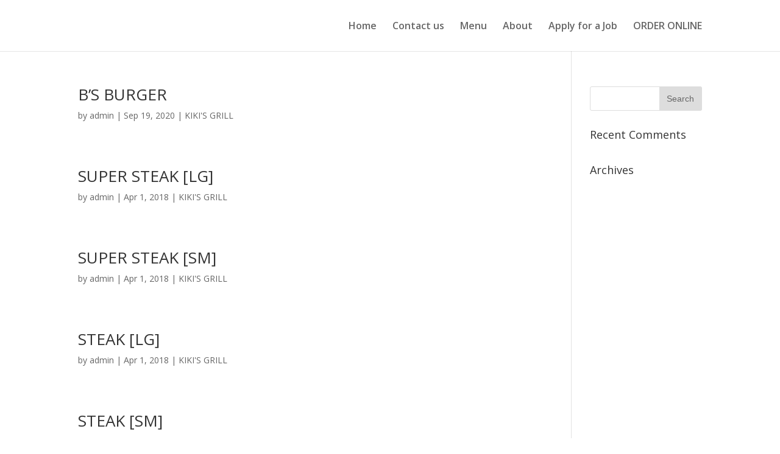

--- FILE ---
content_type: text/html; charset=UTF-8
request_url: https://kikiskwikmart.com/menu-category/kikis-grill/
body_size: 7268
content:
<!DOCTYPE html>
<!--[if IE 6]>
<html id="ie6" lang="en-US">
<![endif]-->
<!--[if IE 7]>
<html id="ie7" lang="en-US">
<![endif]-->
<!--[if IE 8]>
<html id="ie8" lang="en-US">
<![endif]-->
<!--[if !(IE 6) | !(IE 7) | !(IE 8)  ]><!-->
<html lang="en-US">
<!--<![endif]-->
<head>
	<meta charset="UTF-8" />
			
	<meta http-equiv="X-UA-Compatible" content="IE=edge">
	<link rel="pingback" href="https://kikiskwikmart.com/xmlrpc.php" />

		<!--[if lt IE 9]>
	<script src="https://kikiskwikmart.com/wp-content/themes/Divi/js/html5.js" type="text/javascript"></script>
	<![endif]-->

	<script type="text/javascript">
		document.documentElement.className = 'js';
	</script>

	<script>var et_site_url='https://kikiskwikmart.com';var et_post_id='global';function et_core_page_resource_fallback(a,b){"undefined"===typeof b&&(b=a.sheet.cssRules&&0===a.sheet.cssRules.length);b&&(a.onerror=null,a.onload=null,a.href?a.href=et_site_url+"/?et_core_page_resource="+a.id+et_post_id:a.src&&(a.src=et_site_url+"/?et_core_page_resource="+a.id+et_post_id))}
</script><meta name='robots' content='index, follow, max-image-preview:large, max-snippet:-1, max-video-preview:-1' />

	<!-- This site is optimized with the Yoast SEO plugin v17.2 - https://yoast.com/wordpress/plugins/seo/ -->
	<title>KIKI&#039;S GRILL Archives - Kiki&#039;s Kwik Mart</title>
	<link rel="canonical" href="https://kikiskwikmart.com/menu-category/kikis-grill/" />
	<link rel="next" href="https://kikiskwikmart.com/menu-category/kikis-grill/page/2/" />
	<meta property="og:locale" content="en_US" />
	<meta property="og:type" content="article" />
	<meta property="og:title" content="KIKI&#039;S GRILL Archives - Kiki&#039;s Kwik Mart" />
	<meta property="og:url" content="https://kikiskwikmart.com/menu-category/kikis-grill/" />
	<meta property="og:site_name" content="Kiki&#039;s Kwik Mart" />
	<meta name="twitter:card" content="summary_large_image" />
	<script type="application/ld+json" class="yoast-schema-graph">{"@context":"https://schema.org","@graph":[{"@type":"WebSite","@id":"https://kikiskwikmart.com/#website","url":"https://kikiskwikmart.com/","name":"Kiki&#039;s Kwik Mart","description":"Convenience Store and Deli","potentialAction":[{"@type":"SearchAction","target":{"@type":"EntryPoint","urlTemplate":"https://kikiskwikmart.com/?s={search_term_string}"},"query-input":"required name=search_term_string"}],"inLanguage":"en-US"},{"@type":"CollectionPage","@id":"https://kikiskwikmart.com/menu-category/kikis-grill/#webpage","url":"https://kikiskwikmart.com/menu-category/kikis-grill/","name":"KIKI'S GRILL Archives - Kiki&#039;s Kwik Mart","isPartOf":{"@id":"https://kikiskwikmart.com/#website"},"breadcrumb":{"@id":"https://kikiskwikmart.com/menu-category/kikis-grill/#breadcrumb"},"inLanguage":"en-US","potentialAction":[{"@type":"ReadAction","target":["https://kikiskwikmart.com/menu-category/kikis-grill/"]}]},{"@type":"BreadcrumbList","@id":"https://kikiskwikmart.com/menu-category/kikis-grill/#breadcrumb","itemListElement":[{"@type":"ListItem","position":1,"name":"Home","item":"https://kikiskwikmart.com/"},{"@type":"ListItem","position":2,"name":"KIKI'S GRILL"}]}]}</script>
	<!-- / Yoast SEO plugin. -->


<link rel='dns-prefetch' href='//fonts.googleapis.com' />
<link rel='dns-prefetch' href='//s.w.org' />
<link rel='dns-prefetch' href='//v0.wordpress.com' />
<link rel="alternate" type="application/rss+xml" title="Kiki&#039;s Kwik Mart &raquo; Feed" href="https://kikiskwikmart.com/feed/" />
<link rel="alternate" type="application/rss+xml" title="Kiki&#039;s Kwik Mart &raquo; Comments Feed" href="https://kikiskwikmart.com/comments/feed/" />
<link rel="alternate" type="application/rss+xml" title="Kiki&#039;s Kwik Mart &raquo; KIKI&#039;S GRILL Category Feed" href="https://kikiskwikmart.com/menu-category/kikis-grill/feed/" />
		<!-- This site uses the Google Analytics by ExactMetrics plugin v7.0.2 - Using Analytics tracking - https://www.exactmetrics.com/ -->
							<script src="//www.googletagmanager.com/gtag/js?id=UA-117101663-1"  type="text/javascript" data-cfasync="false" async></script>
			<script type="text/javascript" data-cfasync="false">
				var em_version = '7.0.2';
				var em_track_user = true;
				var em_no_track_reason = '';
				
								var disableStrs = [
															'ga-disable-UA-117101663-1',
									];

				/* Function to detect opted out users */
				function __gtagTrackerIsOptedOut() {
					for ( var index = 0; index < disableStrs.length; index++ ) {
						if ( document.cookie.indexOf( disableStrs[ index ] + '=true' ) > -1 ) {
							return true;
						}
					}

					return false;
				}

				/* Disable tracking if the opt-out cookie exists. */
				if ( __gtagTrackerIsOptedOut() ) {
					for ( var index = 0; index < disableStrs.length; index++ ) {
						window[ disableStrs[ index ] ] = true;
					}
				}

				/* Opt-out function */
				function __gtagTrackerOptout() {
					for ( var index = 0; index < disableStrs.length; index++ ) {
						document.cookie = disableStrs[ index ] + '=true; expires=Thu, 31 Dec 2099 23:59:59 UTC; path=/';
						window[ disableStrs[ index ] ] = true;
					}
				}

				if ( 'undefined' === typeof gaOptout ) {
					function gaOptout() {
						__gtagTrackerOptout();
					}
				}
								window.dataLayer = window.dataLayer || [];

				window.ExactMetricsDualTracker = {
					helpers: {},
					trackers: {},
				};
				if ( em_track_user ) {
					function __gtagDataLayer() {
						dataLayer.push( arguments );
					}

					function __gtagTracker( type, name, parameters ) {
						if ( type === 'event' ) {
							
															parameters.send_to = exactmetrics_frontend.ua;
								__gtagDataLayer.apply( null, arguments );
													} else {
							__gtagDataLayer.apply( null, arguments );
						}
					}
					__gtagTracker( 'js', new Date() );
					__gtagTracker( 'set', {
						'developer_id.dNDMyYj' : true,
											} );
															__gtagTracker( 'config', 'UA-117101663-1', {"forceSSL":"true"} );
										window.gtag = __gtagTracker;										(
						function () {
							/* https://developers.google.com/analytics/devguides/collection/analyticsjs/ */
							/* ga and __gaTracker compatibility shim. */
							var noopfn = function () {
								return null;
							};
							var newtracker = function () {
								return new Tracker();
							};
							var Tracker = function () {
								return null;
							};
							var p = Tracker.prototype;
							p.get = noopfn;
							p.set = noopfn;
							p.send = function (){
								var args = Array.prototype.slice.call(arguments);
								args.unshift( 'send' );
								__gaTracker.apply(null, args);
							};
							var __gaTracker = function () {
								var len = arguments.length;
								if ( len === 0 ) {
									return;
								}
								var f = arguments[len - 1];
								if ( typeof f !== 'object' || f === null || typeof f.hitCallback !== 'function' ) {
									if ( 'send' === arguments[0] ) {
										var hitConverted, hitObject = false, action;
										if ( 'event' === arguments[1] ) {
											if ( 'undefined' !== typeof arguments[3] ) {
												hitObject = {
													'eventAction': arguments[3],
													'eventCategory': arguments[2],
													'eventLabel': arguments[4],
													'value': arguments[5] ? arguments[5] : 1,
												}
											}
										}
										if ( 'pageview' === arguments[1] ) {
											if ( 'undefined' !== typeof arguments[2] ) {
												hitObject = {
													'eventAction': 'page_view',
													'page_path' : arguments[2],
												}
											}
										}
										if ( typeof arguments[2] === 'object' ) {
											hitObject = arguments[2];
										}
										if ( typeof arguments[5] === 'object' ) {
											Object.assign( hitObject, arguments[5] );
										}
										if ( 'undefined' !== typeof arguments[1].hitType ) {
											hitObject = arguments[1];
											if ( 'pageview' === hitObject.hitType ) {
												hitObject.eventAction = 'page_view';
											}
										}
										if ( hitObject ) {
											action = 'timing' === arguments[1].hitType ? 'timing_complete' : hitObject.eventAction;
											hitConverted = mapArgs( hitObject );
											__gtagTracker( 'event', action, hitConverted );
										}
									}
									return;
								}

								function mapArgs( args ) {
									var arg, hit = {};
									var gaMap = {
										'eventCategory': 'event_category',
										'eventAction': 'event_action',
										'eventLabel': 'event_label',
										'eventValue': 'event_value',
										'nonInteraction': 'non_interaction',
										'timingCategory': 'event_category',
										'timingVar': 'name',
										'timingValue': 'value',
										'timingLabel': 'event_label',
										'page' : 'page_path',
										'location' : 'page_location',
										'title' : 'page_title',
									};
									for ( arg in args ) {
																				if ( ! ( ! args.hasOwnProperty(arg) || ! gaMap.hasOwnProperty(arg) ) ) {
											hit[gaMap[arg]] = args[arg];
										} else {
											hit[arg] = args[arg];
										}
									}
									return hit;
								}

								try {
									f.hitCallback();
								} catch ( ex ) {
								}
							};
							__gaTracker.create = newtracker;
							__gaTracker.getByName = newtracker;
							__gaTracker.getAll = function () {
								return [];
							};
							__gaTracker.remove = noopfn;
							__gaTracker.loaded = true;
							window['__gaTracker'] = __gaTracker;
						}
					)();
									} else {
										console.log( "" );
					( function () {
							function __gtagTracker() {
								return null;
							}
							window['__gtagTracker'] = __gtagTracker;
							window['gtag'] = __gtagTracker;
					} )();
									}
			</script>
				<!-- / Google Analytics by ExactMetrics -->
				<!-- This site uses the Google Analytics by MonsterInsights plugin v8.0.1 - Using Analytics tracking - https://www.monsterinsights.com/ -->
							<script src="//www.googletagmanager.com/gtag/js?id=UA-117101663-1"  type="text/javascript" data-cfasync="false" async></script>
			<script type="text/javascript" data-cfasync="false">
				var mi_version = '8.0.1';
				var mi_track_user = true;
				var mi_no_track_reason = '';
				
								var disableStrs = [
															'ga-disable-UA-117101663-1',
									];

				/* Function to detect opted out users */
				function __gtagTrackerIsOptedOut() {
					for ( var index = 0; index < disableStrs.length; index++ ) {
						if ( document.cookie.indexOf( disableStrs[ index ] + '=true' ) > -1 ) {
							return true;
						}
					}

					return false;
				}

				/* Disable tracking if the opt-out cookie exists. */
				if ( __gtagTrackerIsOptedOut() ) {
					for ( var index = 0; index < disableStrs.length; index++ ) {
						window[ disableStrs[ index ] ] = true;
					}
				}

				/* Opt-out function */
				function __gtagTrackerOptout() {
					for ( var index = 0; index < disableStrs.length; index++ ) {
						document.cookie = disableStrs[ index ] + '=true; expires=Thu, 31 Dec 2099 23:59:59 UTC; path=/';
						window[ disableStrs[ index ] ] = true;
					}
				}

				if ( 'undefined' === typeof gaOptout ) {
					function gaOptout() {
						__gtagTrackerOptout();
					}
				}
								window.dataLayer = window.dataLayer || [];

				window.MonsterInsightsDualTracker = {
					helpers: {},
					trackers: {},
				};
				if ( mi_track_user ) {
					function __gtagDataLayer() {
						dataLayer.push( arguments );
					}

					function __gtagTracker( type, name, parameters ) {
						if ( type === 'event' ) {
							
															parameters.send_to = monsterinsights_frontend.ua;
								__gtagDataLayer.apply( null, arguments );
													} else {
							__gtagDataLayer.apply( null, arguments );
						}
					}
					__gtagTracker( 'js', new Date() );
					__gtagTracker( 'set', {
						'developer_id.dZGIzZG' : true,
											} );
															__gtagTracker( 'config', 'UA-117101663-1', {"forceSSL":"true"} );
										window.gtag = __gtagTracker;										(
						function () {
							/* https://developers.google.com/analytics/devguides/collection/analyticsjs/ */
							/* ga and __gaTracker compatibility shim. */
							var noopfn = function () {
								return null;
							};
							var newtracker = function () {
								return new Tracker();
							};
							var Tracker = function () {
								return null;
							};
							var p = Tracker.prototype;
							p.get = noopfn;
							p.set = noopfn;
							p.send = function (){
								var args = Array.prototype.slice.call(arguments);
								args.unshift( 'send' );
								__gaTracker.apply(null, args);
							};
							var __gaTracker = function () {
								var len = arguments.length;
								if ( len === 0 ) {
									return;
								}
								var f = arguments[len - 1];
								if ( typeof f !== 'object' || f === null || typeof f.hitCallback !== 'function' ) {
									if ( 'send' === arguments[0] ) {
										var hitConverted, hitObject = false, action;
										if ( 'event' === arguments[1] ) {
											if ( 'undefined' !== typeof arguments[3] ) {
												hitObject = {
													'eventAction': arguments[3],
													'eventCategory': arguments[2],
													'eventLabel': arguments[4],
													'value': arguments[5] ? arguments[5] : 1,
												}
											}
										}
										if ( 'pageview' === arguments[1] ) {
											if ( 'undefined' !== typeof arguments[2] ) {
												hitObject = {
													'eventAction': 'page_view',
													'page_path' : arguments[2],
												}
											}
										}
										if ( typeof arguments[2] === 'object' ) {
											hitObject = arguments[2];
										}
										if ( typeof arguments[5] === 'object' ) {
											Object.assign( hitObject, arguments[5] );
										}
										if ( 'undefined' !== typeof arguments[1].hitType ) {
											hitObject = arguments[1];
											if ( 'pageview' === hitObject.hitType ) {
												hitObject.eventAction = 'page_view';
											}
										}
										if ( hitObject ) {
											action = 'timing' === arguments[1].hitType ? 'timing_complete' : hitObject.eventAction;
											hitConverted = mapArgs( hitObject );
											__gtagTracker( 'event', action, hitConverted );
										}
									}
									return;
								}

								function mapArgs( args ) {
									var arg, hit = {};
									var gaMap = {
										'eventCategory': 'event_category',
										'eventAction': 'event_action',
										'eventLabel': 'event_label',
										'eventValue': 'event_value',
										'nonInteraction': 'non_interaction',
										'timingCategory': 'event_category',
										'timingVar': 'name',
										'timingValue': 'value',
										'timingLabel': 'event_label',
										'page' : 'page_path',
										'location' : 'page_location',
										'title' : 'page_title',
									};
									for ( arg in args ) {
																				if ( ! ( ! args.hasOwnProperty(arg) || ! gaMap.hasOwnProperty(arg) ) ) {
											hit[gaMap[arg]] = args[arg];
										} else {
											hit[arg] = args[arg];
										}
									}
									return hit;
								}

								try {
									f.hitCallback();
								} catch ( ex ) {
								}
							};
							__gaTracker.create = newtracker;
							__gaTracker.getByName = newtracker;
							__gaTracker.getAll = function () {
								return [];
							};
							__gaTracker.remove = noopfn;
							__gaTracker.loaded = true;
							window['__gaTracker'] = __gaTracker;
						}
					)();
									} else {
										console.log( "" );
					( function () {
							function __gtagTracker() {
								return null;
							}
							window['__gtagTracker'] = __gtagTracker;
							window['gtag'] = __gtagTracker;
					} )();
									}
			</script>
				<!-- / Google Analytics by MonsterInsights -->
				<script type="text/javascript">
			window._wpemojiSettings = {"baseUrl":"https:\/\/s.w.org\/images\/core\/emoji\/13.1.0\/72x72\/","ext":".png","svgUrl":"https:\/\/s.w.org\/images\/core\/emoji\/13.1.0\/svg\/","svgExt":".svg","source":{"concatemoji":"https:\/\/kikiskwikmart.com\/wp-includes\/js\/wp-emoji-release.min.js?ver=5.8.1"}};
			!function(e,a,t){var n,r,o,i=a.createElement("canvas"),p=i.getContext&&i.getContext("2d");function s(e,t){var a=String.fromCharCode;p.clearRect(0,0,i.width,i.height),p.fillText(a.apply(this,e),0,0);e=i.toDataURL();return p.clearRect(0,0,i.width,i.height),p.fillText(a.apply(this,t),0,0),e===i.toDataURL()}function c(e){var t=a.createElement("script");t.src=e,t.defer=t.type="text/javascript",a.getElementsByTagName("head")[0].appendChild(t)}for(o=Array("flag","emoji"),t.supports={everything:!0,everythingExceptFlag:!0},r=0;r<o.length;r++)t.supports[o[r]]=function(e){if(!p||!p.fillText)return!1;switch(p.textBaseline="top",p.font="600 32px Arial",e){case"flag":return s([127987,65039,8205,9895,65039],[127987,65039,8203,9895,65039])?!1:!s([55356,56826,55356,56819],[55356,56826,8203,55356,56819])&&!s([55356,57332,56128,56423,56128,56418,56128,56421,56128,56430,56128,56423,56128,56447],[55356,57332,8203,56128,56423,8203,56128,56418,8203,56128,56421,8203,56128,56430,8203,56128,56423,8203,56128,56447]);case"emoji":return!s([10084,65039,8205,55357,56613],[10084,65039,8203,55357,56613])}return!1}(o[r]),t.supports.everything=t.supports.everything&&t.supports[o[r]],"flag"!==o[r]&&(t.supports.everythingExceptFlag=t.supports.everythingExceptFlag&&t.supports[o[r]]);t.supports.everythingExceptFlag=t.supports.everythingExceptFlag&&!t.supports.flag,t.DOMReady=!1,t.readyCallback=function(){t.DOMReady=!0},t.supports.everything||(n=function(){t.readyCallback()},a.addEventListener?(a.addEventListener("DOMContentLoaded",n,!1),e.addEventListener("load",n,!1)):(e.attachEvent("onload",n),a.attachEvent("onreadystatechange",function(){"complete"===a.readyState&&t.readyCallback()})),(n=t.source||{}).concatemoji?c(n.concatemoji):n.wpemoji&&n.twemoji&&(c(n.twemoji),c(n.wpemoji)))}(window,document,window._wpemojiSettings);
		</script>
		<meta content="Divi v.3.0.106" name="generator"/><style type="text/css">
img.wp-smiley,
img.emoji {
	display: inline !important;
	border: none !important;
	box-shadow: none !important;
	height: 1em !important;
	width: 1em !important;
	margin: 0 .07em !important;
	vertical-align: -0.1em !important;
	background: none !important;
	padding: 0 !important;
}
</style>
	<link rel='stylesheet' id='wp-block-library-css'  href='https://kikiskwikmart.com/wp-includes/css/dist/block-library/style.min.css?ver=5.8.1' type='text/css' media='all' />
<style id='wp-block-library-inline-css' type='text/css'>
.has-text-align-justify{text-align:justify;}
</style>
<link rel='stylesheet' id='mediaelement-css'  href='https://kikiskwikmart.com/wp-includes/js/mediaelement/mediaelementplayer-legacy.min.css?ver=4.2.16' type='text/css' media='all' />
<link rel='stylesheet' id='wp-mediaelement-css'  href='https://kikiskwikmart.com/wp-includes/js/mediaelement/wp-mediaelement.min.css?ver=5.8.1' type='text/css' media='all' />
<link rel='stylesheet' id='font-awesome-css'  href='https://kikiskwikmart.com/wp-content/plugins/elementor/assets/lib/font-awesome/css/font-awesome.min.css?ver=4.7.0' type='text/css' media='all' />
<link rel='stylesheet' id='mp-restaurant-menu-font-css'  href='https://kikiskwikmart.com/wp-content/plugins/mp-restaurant-menu/media/css/lib/mp-restaurant-menu-font.min.css?ver=2.4.0' type='text/css' media='all' />
<link rel='stylesheet' id='mprm-style-css'  href='https://kikiskwikmart.com/wp-content/plugins/mp-restaurant-menu/media/css/style.min.css?ver=2.4.0' type='text/css' media='all' />
<link rel='stylesheet' id='divi-fonts-css'  href='https://fonts.googleapis.com/css?family=Open+Sans:300italic,400italic,600italic,700italic,800italic,400,300,600,700,800&#038;subset=latin,latin-ext' type='text/css' media='all' />
<link rel='stylesheet' id='divi-style-css'  href='https://kikiskwikmart.com/wp-content/themes/Divi/style.css?ver=3.0.106' type='text/css' media='all' />
<link rel='stylesheet' id='dashicons-css'  href='https://kikiskwikmart.com/wp-includes/css/dashicons.min.css?ver=5.8.1' type='text/css' media='all' />
<link rel='stylesheet' id='jetpack_css-css'  href='https://kikiskwikmart.com/wp-content/plugins/jetpack/css/jetpack.css?ver=10.1' type='text/css' media='all' />
<script type='text/javascript' id='exactmetrics-frontend-script-js-extra'>
/* <![CDATA[ */
var exactmetrics_frontend = {"js_events_tracking":"true","download_extensions":"zip,mp3,mpeg,pdf,docx,pptx,xlsx,rar","inbound_paths":"[{\"path\":\"\\\/go\\\/\",\"label\":\"affiliate\"},{\"path\":\"\\\/recommend\\\/\",\"label\":\"affiliate\"}]","home_url":"https:\/\/kikiskwikmart.com","hash_tracking":"false","ua":"UA-117101663-1","v4_id":""};
/* ]]> */
</script>
<script type='text/javascript' src='https://kikiskwikmart.com/wp-content/plugins/google-analytics-dashboard-for-wp/assets/js/frontend-gtag.min.js?ver=7.0.2' id='exactmetrics-frontend-script-js'></script>
<script type='text/javascript' id='monsterinsights-frontend-script-js-extra'>
/* <![CDATA[ */
var monsterinsights_frontend = {"js_events_tracking":"true","download_extensions":"doc,pdf,ppt,zip,xls,docx,pptx,xlsx","inbound_paths":"[]","home_url":"https:\/\/kikiskwikmart.com","hash_tracking":"false","ua":"UA-117101663-1","v4_id":""};
/* ]]> */
</script>
<script type='text/javascript' src='https://kikiskwikmart.com/wp-content/plugins/google-analytics-for-wordpress/assets/js/frontend-gtag.min.js?ver=8.0.1' id='monsterinsights-frontend-script-js'></script>
<script type='text/javascript' src='https://kikiskwikmart.com/wp-includes/js/jquery/jquery.min.js?ver=3.6.0' id='jquery-core-js'></script>
<script type='text/javascript' src='https://kikiskwikmart.com/wp-includes/js/jquery/jquery-migrate.min.js?ver=3.3.2' id='jquery-migrate-js'></script>
<link rel="https://api.w.org/" href="https://kikiskwikmart.com/wp-json/" /><link rel="EditURI" type="application/rsd+xml" title="RSD" href="https://kikiskwikmart.com/xmlrpc.php?rsd" />
<link rel="wlwmanifest" type="application/wlwmanifest+xml" href="https://kikiskwikmart.com/wp-includes/wlwmanifest.xml" /> 
<meta name="generator" content="WordPress 5.8.1" />
<style type='text/css'>img#wpstats{display:none}</style>
		<meta name="viewport" content="width=device-width, initial-scale=1.0, maximum-scale=1.0, user-scalable=0" /><link rel="shortcut icon" href="http://kikiskwikmart.com/wp-content/uploads/2018/04/k-icon.png" /><link rel="stylesheet" id="et-divi-customizer-global-cached-inline-styles" href="https://kikiskwikmart.com/wp-content/cache/et/global/et-divi-customizer-global-17663252195895.min.css" onerror="et_core_page_resource_fallback(this, true)" onload="et_core_page_resource_fallback(this)" /></head>
<body class="archive tax-mp_menu_category term-kikis-grill term-11 et_pb_button_helper_class et_fixed_nav et_show_nav et_hide_primary_logo et_hide_fixed_logo et_hide_mobile_logo et_cover_background et_pb_gutter osx et_pb_gutters3 et_primary_nav_dropdown_animation_fade et_secondary_nav_dropdown_animation_fade et_pb_footer_columns3 et_header_style_left et_right_sidebar et_divi_theme et_minified_js et_minified_css elementor-default elementor-kit-1174">
	<div id="page-container">

	
	
		<header id="main-header" data-height-onload="70">
			<div class="container clearfix et_menu_container">
							<div class="logo_container">
					<span class="logo_helper"></span>
					<a href="https://kikiskwikmart.com/">
						<img src="http://kikiskwikmart.com/wp-content/uploads/2018/04/website-logo.jpg" alt="Kiki&#039;s Kwik Mart" id="logo" data-height-percentage="100" />
					</a>
				</div>
				<div id="et-top-navigation" data-height="70" data-fixed-height="40">
											<nav id="top-menu-nav">
						<ul id="top-menu" class="nav"><li id="menu-item-1001" class="menu-item menu-item-type-post_type menu-item-object-page menu-item-home menu-item-1001"><a href="https://kikiskwikmart.com/">Home</a></li>
<li id="menu-item-945" class="menu-item menu-item-type-post_type menu-item-object-page menu-item-945"><a href="https://kikiskwikmart.com/contact-us/">Contact us</a></li>
<li id="menu-item-948" class="menu-item menu-item-type-custom menu-item-object-custom menu-item-948"><a href="http://kikiskwikmart.com/index.php/kikismenu/">Menu</a></li>
<li id="menu-item-950" class="menu-item menu-item-type-post_type menu-item-object-page menu-item-950"><a href="https://kikiskwikmart.com/about-2/">About</a></li>
<li id="menu-item-944" class="menu-item menu-item-type-post_type menu-item-object-page menu-item-944"><a href="https://kikiskwikmart.com/apply-for-a-job/">Apply for a Job</a></li>
<li id="menu-item-946" class="menu-item menu-item-type-custom menu-item-object-custom menu-item-946"><a href="http://kikiskwikmart.com/index.php/coming-soon">ORDER ONLINE</a></li>
</ul>						</nav>
					
					
					
					
					<div id="et_mobile_nav_menu">
				<div class="mobile_nav closed">
					<span class="select_page">Select Page</span>
					<span class="mobile_menu_bar mobile_menu_bar_toggle"></span>
				</div>
			</div>				</div> <!-- #et-top-navigation -->
			</div> <!-- .container -->
			<div class="et_search_outer">
				<div class="container et_search_form_container">
					<form role="search" method="get" class="et-search-form" action="https://kikiskwikmart.com/">
					<input type="search" class="et-search-field" placeholder="Search &hellip;" value="" name="s" title="Search for:" />					</form>
					<span class="et_close_search_field"></span>
				</div>
			</div>
		</header> <!-- #main-header -->

		<div id="et-main-area">

<div id="main-content">
	<div class="container">
		<div id="content-area" class="clearfix">
			<div id="left-area">
		
					<article id="post-1147" class="et_pb_post post-1147 mp_menu_item type-mp_menu_item status-publish hentry mp_menu_category-kikis-grill mprm-theme-mode mp-menu-item">

				
															<h2 class="entry-title"><a href="https://kikiskwikmart.com/menu/bs-burger/">B&#8217;S BURGER</a></h2>
					
					<p class="post-meta"> by <span class="author vcard"><a href="https://kikiskwikmart.com/author/admin/" title="Posts by admin" rel="author">admin</a></span> | <span class="published">Sep 19, 2020</span> | <a href="https://kikiskwikmart.com/menu-category/kikis-grill/" rel="category tag">KIKI'S GRILL</a></p>				
					</article> <!-- .et_pb_post -->
			
					<article id="post-850" class="et_pb_post post-850 mp_menu_item type-mp_menu_item status-publish hentry mp_menu_category-kikis-grill mprm-theme-mode mp-menu-item">

				
															<h2 class="entry-title"><a href="https://kikiskwikmart.com/menu/super-steak-lg/">SUPER STEAK [LG]</a></h2>
					
					<p class="post-meta"> by <span class="author vcard"><a href="https://kikiskwikmart.com/author/admin/" title="Posts by admin" rel="author">admin</a></span> | <span class="published">Apr 1, 2018</span> | <a href="https://kikiskwikmart.com/menu-category/kikis-grill/" rel="category tag">KIKI'S GRILL</a></p>				
					</article> <!-- .et_pb_post -->
			
					<article id="post-849" class="et_pb_post post-849 mp_menu_item type-mp_menu_item status-publish hentry mp_menu_category-kikis-grill mprm-theme-mode mp-menu-item">

				
															<h2 class="entry-title"><a href="https://kikiskwikmart.com/menu/super-steak-sm/">SUPER STEAK [SM]</a></h2>
					
					<p class="post-meta"> by <span class="author vcard"><a href="https://kikiskwikmart.com/author/admin/" title="Posts by admin" rel="author">admin</a></span> | <span class="published">Apr 1, 2018</span> | <a href="https://kikiskwikmart.com/menu-category/kikis-grill/" rel="category tag">KIKI'S GRILL</a></p>				
					</article> <!-- .et_pb_post -->
			
					<article id="post-848" class="et_pb_post post-848 mp_menu_item type-mp_menu_item status-publish hentry mp_menu_category-kikis-grill mprm-theme-mode mp-menu-item">

				
															<h2 class="entry-title"><a href="https://kikiskwikmart.com/menu/steak-lg/">STEAK [LG]</a></h2>
					
					<p class="post-meta"> by <span class="author vcard"><a href="https://kikiskwikmart.com/author/admin/" title="Posts by admin" rel="author">admin</a></span> | <span class="published">Apr 1, 2018</span> | <a href="https://kikiskwikmart.com/menu-category/kikis-grill/" rel="category tag">KIKI'S GRILL</a></p>				
					</article> <!-- .et_pb_post -->
			
					<article id="post-847" class="et_pb_post post-847 mp_menu_item type-mp_menu_item status-publish hentry mp_menu_category-kikis-grill mprm-theme-mode mp-menu-item">

				
															<h2 class="entry-title"><a href="https://kikiskwikmart.com/menu/steak-sm/">STEAK [SM]</a></h2>
					
					<p class="post-meta"> by <span class="author vcard"><a href="https://kikiskwikmart.com/author/admin/" title="Posts by admin" rel="author">admin</a></span> | <span class="published">Apr 1, 2018</span> | <a href="https://kikiskwikmart.com/menu-category/kikis-grill/" rel="category tag">KIKI'S GRILL</a></p>				
					</article> <!-- .et_pb_post -->
			<div class="pagination clearfix">
	<div class="alignleft"><a href="https://kikiskwikmart.com/menu-category/kikis-grill/page/2/" >&laquo; Older Entries</a></div>
	<div class="alignright"></div>
</div>			</div> <!-- #left-area -->

				<div id="sidebar">
		<div id="search-2" class="et_pb_widget widget_search"><form role="search" method="get" id="searchform" class="searchform" action="https://kikiskwikmart.com/">
				<div>
					<label class="screen-reader-text" for="s">Search for:</label>
					<input type="text" value="" name="s" id="s" />
					<input type="submit" id="searchsubmit" value="Search" />
				</div>
			</form></div> <!-- end .et_pb_widget --><div id="recent-comments-2" class="et_pb_widget widget_recent_comments"><h4 class="widgettitle">Recent Comments</h4><ul id="recentcomments"></ul></div> <!-- end .et_pb_widget --><div id="archives-2" class="et_pb_widget widget_archive"><h4 class="widgettitle">Archives</h4>
			<ul>
							</ul>

			</div> <!-- end .et_pb_widget -->	</div> <!-- end #sidebar -->
		</div> <!-- #content-area -->
	</div> <!-- .container -->
</div> <!-- #main-content -->


			<footer id="main-footer">
				
<div class="container">
	<div id="footer-widgets" class="clearfix">
	<div class="footer-widget"><div id="text-3" class="fwidget et_pb_widget widget_text"><h4 class="title">Kiki&#8217;s Kwik Mart</h4>			<div class="textwidget"><p><strong>We are located at:<br />
</strong>236 Faneuil St, Brighton | MA 02135<br />
Store hours: Mon. – Sun. 6:00am To 10:00pm<br />
Deli hours: Mon &#8211; Sat 6:00am to 2:00pm<br />
_                    Deli Closed on Sundays</p>
</div>
		</div> <!-- end .fwidget --></div> <!-- end .footer-widget --><div class="footer-widget"><div id="custom_html-3" class="widget_text fwidget et_pb_widget widget_custom_html"><h4 class="title">Follow us on Social Media:</h4><div class="textwidget custom-html-widget"><div style="text-align: center;">
<br>
<div>

<ul class="et_pb_social_media_follow et_pb_module et_pb_bg_layout_light  et_pb_social_media_follow_0 clearfix et_pb_text_align_center">
				
				
				<li class="et_pb_social_icon et_pb_social_network_link et-social-facebook et_pb_social_media_follow_network_0">
				<a href="https://www.facebook.com/Kikis-Kwik-Mart-482523625146572/" class="icon et_pb_with_border" title="Facebook" target="_blank" rel="noopener"><span class="et_pb_social_media_follow_network_name">Facebook</span></a>
				
			</li><li class="et_pb_social_icon et_pb_social_network_link et-social-twitter et_pb_social_media_follow_network_1">
				<a href="https://twitter.com/KikisKwikMart" class="icon et_pb_with_border" title="Twitter" target="_blank" rel="noopener"><span class="et_pb_social_media_follow_network_name">Twitter</span></a>
				
			</li><li class="et_pb_social_icon et_pb_social_network_link et-social-instagram et_pb_social_media_follow_network_2">
				<a href="https://www.instagram.com/kikiskwikmart" class="icon et_pb_with_border" title="Instagram" target="_blank" rel="noopener"><span class="et_pb_social_media_follow_network_name">Instagram</span></a>
				
			</li>
			</ul> <!-- .et_pb_counters -->

</div>
</div></div></div> <!-- end .fwidget --></div> <!-- end .footer-widget --><div class="footer-widget"><div id="nav_menu-3" class="fwidget et_pb_widget widget_nav_menu"><h4 class="title">Navigate</h4><div class="menu-primary-top-container"><ul id="menu-primary-top" class="menu"><li class="menu-item menu-item-type-post_type menu-item-object-page menu-item-home menu-item-1001"><a href="https://kikiskwikmart.com/">Home</a></li>
<li class="menu-item menu-item-type-post_type menu-item-object-page menu-item-945"><a href="https://kikiskwikmart.com/contact-us/">Contact us</a></li>
<li class="menu-item menu-item-type-custom menu-item-object-custom menu-item-948"><a href="http://kikiskwikmart.com/index.php/kikismenu/">Menu</a></li>
<li class="menu-item menu-item-type-post_type menu-item-object-page menu-item-950"><a href="https://kikiskwikmart.com/about-2/">About</a></li>
<li class="menu-item menu-item-type-post_type menu-item-object-page menu-item-944"><a href="https://kikiskwikmart.com/apply-for-a-job/">Apply for a Job</a></li>
<li class="menu-item menu-item-type-custom menu-item-object-custom menu-item-946"><a href="http://kikiskwikmart.com/index.php/coming-soon">ORDER ONLINE</a></li>
</ul></div></div> <!-- end .fwidget --></div> <!-- end .footer-widget -->	</div> <!-- #footer-widgets -->
</div>	<!-- .container -->

		
				<div id="footer-bottom">
					<div class="container clearfix">
									</div>	<!-- .container -->
				</div>
			</footer> <!-- #main-footer -->
		</div> <!-- #et-main-area -->


	</div> <!-- #page-container -->

		<script type="text/javascript">
		var et_animation_data = [];
	</script>
	<script type='text/javascript' src='https://kikiskwikmart.com/wp-includes/js/underscore.min.js?ver=1.13.1' id='underscore-js'></script>
<script type='text/javascript' id='wp-util-js-extra'>
/* <![CDATA[ */
var _wpUtilSettings = {"ajax":{"url":"\/wp-admin\/admin-ajax.php"}};
/* ]]> */
</script>
<script type='text/javascript' src='https://kikiskwikmart.com/wp-includes/js/wp-util.min.js?ver=5.8.1' id='wp-util-js'></script>
<script type='text/javascript' id='divi-custom-script-js-extra'>
/* <![CDATA[ */
var et_shortcodes_strings = {"previous":"Previous","next":"Next"};
var et_pb_custom = {"ajaxurl":"https:\/\/kikiskwikmart.com\/wp-admin\/admin-ajax.php","images_uri":"https:\/\/kikiskwikmart.com\/wp-content\/themes\/Divi\/images","builder_images_uri":"https:\/\/kikiskwikmart.com\/wp-content\/themes\/Divi\/includes\/builder\/images","et_frontend_nonce":"8ae8e15c42","subscription_failed":"Please, check the fields below to make sure you entered the correct information.","et_ab_log_nonce":"7286ff5540","fill_message":"Please, fill in the following fields:","contact_error_message":"Please, fix the following errors:","invalid":"Invalid email","captcha":"Captcha","prev":"Prev","previous":"Previous","next":"Next","wrong_captcha":"You entered the wrong number in captcha.","is_builder_plugin_used":"","ignore_waypoints":"no","is_divi_theme_used":"1","widget_search_selector":".widget_search","is_ab_testing_active":"","page_id":"1147","unique_test_id":"","ab_bounce_rate":"5","is_cache_plugin_active":"no","is_shortcode_tracking":""};
var et_pb_box_shadow_elements = [];
/* ]]> */
</script>
<script type='text/javascript' src='https://kikiskwikmart.com/wp-content/themes/Divi/js/custom.min.js?ver=3.0.106' id='divi-custom-script-js'></script>
<script type='text/javascript' src='https://kikiskwikmart.com/wp-content/themes/Divi/core/admin/js/common.js?ver=3.0.106' id='et-core-common-js'></script>
<script type='text/javascript' src='https://kikiskwikmart.com/wp-includes/js/wp-embed.min.js?ver=5.8.1' id='wp-embed-js'></script>
<script type='text/javascript' src='https://kikiskwikmart.com/wp-content/plugins/mp-restaurant-menu/media/js/mp-restaurant-menu.min.js?ver=2.4.0' id='mp-restaurant-menu-js'></script>
<script src='https://stats.wp.com/e-202604.js' defer></script>
<script>
	_stq = window._stq || [];
	_stq.push([ 'view', {v:'ext',j:'1:10.1',blog:'144970792',post:'0',tz:'-5',srv:'kikiskwikmart.com'} ]);
	_stq.push([ 'clickTrackerInit', '144970792', '0' ]);
</script>
</body>
</html>